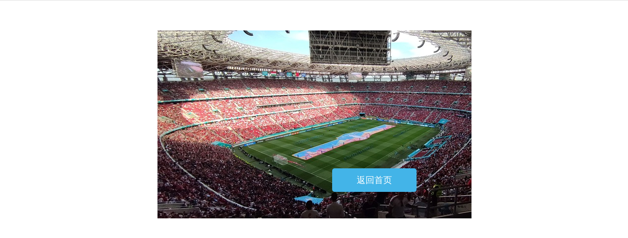

--- FILE ---
content_type: text/html; charset=UTF-8
request_url: https://marriage-woman.com/doc_RjFOemt0OTVuZ3E4cEc5dzZwMU80QT09
body_size: 252
content:
<!-- 

-->

<!DOCTYPE html>
<html lang="zh_CN">
<head>
	<meta charset="utf-8">
	<meta name="renderer" content="webkit">
	<meta http-equiv="X-UA-Compatible" content="IE=edge,chrome=1">	
	<title>404错误页面</title>
	<meta name="description" content="404">
  <meta name="keywords" content="404">
	<link rel="stylesheet" type="text/css" href="https://marriage-woman.com/themes/marriage_woman_com/css/sucainiu.css" />
</head>

<body>
	<div class="error_404">
		<div class="inner">
			<a href="/">返回首页</a>
		</div>
	</div>
</body>
</html>

--- FILE ---
content_type: text/css
request_url: https://marriage-woman.com/themes/marriage_woman_com/css/sucainiu.css
body_size: 712
content:
body,div,dl,dt,dd,ul,ol,li,h1,h2,h3,h4,h5,h6,pre,form,fieldset,input,textarea,p,blockquote,tr,th,td,img{padding:0;margin:0;font-size:14px}
body{background:#fff;font-size:14px;font-family:arial,'微软雅黑','Microsoft Yahei','Hiragino Sans GB','宋体',\5b8b\4f53,Tahoma,Arial,Helvetica,STHeiti;color:#333}
a{text-decoration:none;outline:none;color:#333}
.error_404{border-top:1px solid #e0e0e0;border-bottom:1px solid #e0e0e0}
.error_404 .inner{width:897px;height:404px;margin:0 auto;padding:40px 0 60px;background:url(../images/404_bg.jpg) no-repeat center center;position:relative}
.error_404 .inner a{position:absolute;display:block;width:172px;height:48px;line-height:48px;font-size:18px;background:#43B4E8;text-align:center;color:#fff;border-radius:5px;right:240px;bottom:114px}
.error_404 .inner a:hover{background:#0099E5}